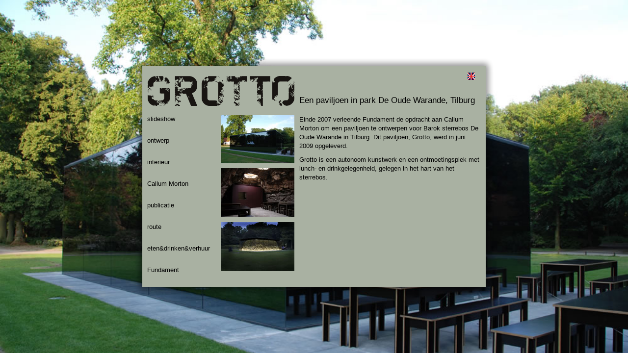

--- FILE ---
content_type: text/html; charset=UTF-8
request_url: http://grotto09.nl/
body_size: 1286
content:
<!DOCTYPE html PUBLIC "-//W3C//DTD XHTML 1.0 Strict//EN" "http://www.w3.org/TR/xhtml1/DTD/xhtml1-strict.dtd"><html xmlns="http://www.w3.org/1999/xhtml"> 
<head>  
  <meta http-equiv="Content-Type" content="text/html;charset=utf-8" />
<meta name="robot" content="index, follow" />
<meta name="keywords" content="Grotto, Tilburg, Oude Warande, Fundament Foundation, Stardust, Callum Morton, concerten, Tilburg, muziek, Stichting November Music ,actuele gecomponeerde muziek, paviljoen, De Oude Warande, iPod, gratis, lustwarande" />
<meta name="description" content="Grotto is een ontmoetingsplek, een podium voor hedendaagse muziek met een uniek aanbod van eten en drinken" />  <title>Grotto</title>  <script type="text/javascript" src="/javascript/prototype.js"></script>
<script type="text/javascript" src="/javascript/lightbox.js"></script>
<script type="text/javascript" src="/javascript/scriptaculous/scriptaculous.js"></script>  <link href="/images/favicon.ico" rel="favicon" />
<link href="/themes/main.css" media="screen" rel="stylesheet" type="text/css" />
<link href="/themes/content.css" media="screen" rel="stylesheet" type="text/css" />
<link href="/themes/menu.css" media="screen" rel="stylesheet" type="text/css" />
<link href="/themes/form.css" media="screen" rel="stylesheet" type="text/css" />
<link href="/themes/lightbox.css" media="screen" rel="stylesheet" type="text/css" />
<link href="/themes/print.css" media="print" rel="stylesheet" type="text/css" /></head> 
<body>
	<div id="background" onclick="$('site-container').toggle();">
		<img src="/images/backgrounds/index.jpg" />
	</div>	
	<div id="site-container">	
		<div id="site">
		    <div id="site-header">

				<h1><a href="/" title="Homepage">Grotto</a></h1>
				<div>
					<ul id="lang">
		    										<li id="lang-en"><a href="/en" title="website in English">english</a></li>
								    		</ul>
					<span id="sub-title">Een paviljoen in park De Oude Warande, Tilburg</span>	
				</div>	
				
				
		    </div>		
			<div id="site-main">
				<div id="site-navigation">
					<ul class="navigation">
	<li>
				
			<a href="/nl/grotto/grotto">slideshow</a>
			
	</li>
	<li>
				
			<a href="/nl/grotto/design">ontwerp</a>
			
	</li>
	<li>
				
			<a href="/nl/grotto/interior">interieur</a>
			
	</li>
	<li>
				
			<a href="/nl/grotto/morton">Callum Morton</a>
			
	</li>
	<li>
				
			<a href="/nl/publication">publicatie</a>
			
	</li>
	<li>
				
			<a href="/nl/grotto/route">route</a>
			
	</li>
	<li>
				
			<a href="/nl/grotto/food">eten&drinken&verhuur</a>
			
	</li>
	<li>
		<a href="http://www.fundamentfoundation.nl">Fundament</a>			
			
	</li>
</ul>				</div>	
				<div id="site-content">
					        <div id="content-pictures">
            <ul>
<li>
<a href="/images/big/index1.jpg" alt="" rel="lightbox[grotto]" title="">
<img alt="" src="/images/small/index1.jpg" />
</a>
</li>
<li>
<a href="/images/big/index2.jpg" alt="" rel="lightbox[grotto]" title="">
<img alt="" src="/images/small/index2.jpg" />
</a>
</li>
<li>
<a href="/images/big/index3.jpg" alt="" rel="lightbox[grotto]" title="">
<img alt="" src="/images/small/index3.jpg" />
</a>
</li>
</ul>
        </div>

        <div id="content-main">
            <p>Einde 2007 verleende Fundament de opdracht aan Callum Morton om een paviljoen te ontwerpen voor Barok sterrebos De Oude Warande in Tilburg. Dit paviljoen, Grotto, werd in juni 2009 opgeleverd.</p>
            <p>Grotto is een autonoom kunstwerk en een ontmoetingsplek met lunch- en drinkgelegenheid, gelegen in het hart van het sterrebos.<br/>
         <br/>
         </div>			    </div>
			</div>
		</div>
	</div>

</body>
</html>


--- FILE ---
content_type: text/css
request_url: http://grotto09.nl/themes/main.css
body_size: 868
content:
/* Normalizes margin, padding */
body, div, dl, dt, dd, ul, ol, li, h1, h2, h3, h4, h5, h6, pre, form, fieldset, input, p, blockquote, th, td
{margin: 0; padding : 0;}

/* Normalizes font-size for headers */
h1, h2, h3, h4, h5, h6
{
	font-size: 100%;
	font-weight: normal;
}

/* Rmoves list-styles from lists */
ol, ul
{ list-style: none; }

/* Normalizes font-style and font=weight to normal */
address, caption, cite, code, dfn, em, th, var, strong
{ font-style: normal; font-weight: normal; }

/* Removes border from table */
table
{ border-collapse: collapse; border-spacing: 0; }

/* Removes border from fieldset and img */
fieldset, img
{ border: 0; }

/* Left-aligns text in caption and th */
caption, th
{ text-align: left; }

/* Removes quotation marks from q */
q:before, q:after
{ content:''; }

html
{ }
body {
	font-family: Arial, Helvetica, sans-serif;
	font-size: 0.7em;
	color: #000000;
	background-color: #CCCCCC;
}
/*
	Structure
*/
div {
	overflow: hidden;
}
div#site-container {
	position: absolute;	
	top: 50%;	
	left: 50%;
	background-image: url("images/site-container.png");
	background-repeat: no-repeat;
	width: 732px;
	height: 482px;
	margin-left: -366px;
	margin-top: -241px;
	padding: 16px;
	z-index: 2;
}
div#site {
	background-color: #A9B1A2;
	width: 700px;
	height: 450px;
}
div#background {
	position: absolute;	
	top: 0;
	left: 0;
	height: 100%;
	width: 100%;
	z-index: 1;
}
div#background img {
	width: 100%;	
}
div#site-header {
}
div#site-main{
	height: 350px;	
}
h1 a {
	display: block;
	outline-style: none;
	height: 80px;
	width: 300px;
	text-indent: -9999px;
	background-image: url("images/header.png");
	background-repeat: no-repeat;
	float: left;
	margin: 20px 10px 0 10px;
}
span#sub-title {
	display: block;
	height: 20px;
	margin-top: 30px;
	font-size: 17px;
}
a {
	color: #000000;
}
a:hover {
	color: #9C8F57;
}
.fadein { position:relative; height:340px; width:525px; }
.fadein img { position:absolute; left:0; top:0; } 



--- FILE ---
content_type: text/css
request_url: http://grotto09.nl/themes/content.css
body_size: 395
content:
/*
	CONTENT
*/
div#site-content {
	height: 348px;
	overflow-y: auto;
	padding-right: 10px;
}
h2 {
	display: none;	
}
h3 {
	font-size: 1.4em;
	font-weight: bold;
	margin-bottom: 10px;
}
h4 {
	font-size: 1.2em;
}
div#content-main ul.list {
	padding: 10px 0;
}
div#content-main ul.list li {
	margin: 0;	
}
div#content-pictures {
	width: 150px;
	margin-right: 10px;
	float: left;
}
div#content-main {
}
div#content-main p  {
	font-size: 1.2em;
	line-height: 1.4em;
	text-align: left;
	margin-bottom: 10px;
}
div#content-main strong {
	font-weight: bold;	
}
div#content-main li {
	font-size: 1.2em;
	margin-bottom: 10px;
}
div#content-main ul.images li {
	text-align: center;	
	margin-bottom: 50px;
}
div#content-main p em {
	font-style: italic;	
}
div#content-main p.small {
	margin-top: 30px;
	font-size: 1em;
}
/*
	PICTURE LIST
*/
div#content-pictures ul li {
	margin-bottom: 8px;
}
span.caption {
	font-size: 1.1em;	
}
span.caption em {
	font-style: italic;		
}

--- FILE ---
content_type: text/css
request_url: http://grotto09.nl/themes/menu.css
body_size: 370
content:

#site-navigation {
	float: left;
	width: 150px;
	margin-left: 10px;
}
#site-navigation ul.navigation {
	overflow: hidden;
	clear: both;
}
#site-navigation ul.navigation li {
	overflow: hidden;
	margin-bottom: 29px;
}
#site-navigation ul.navigation li a {
	outline-style: none;
	color: #000000;
	text-decoration: none;
	font-size: 1.2em;
	padding: 5px 0;
}
#site-navigation ul.navigation li.active a, #site-navigation ul.navigation li a:hover {
	color: #9C8F57;
}
ul#lang {
	margin-top: 10px;
	height: 20px;
}
ul#lang {
	margin-right: 10px;
}
ul#lang li {
	float: right;
	margin-right: 10px;
}
ul#lang li a {
	display:block;
	height: 20px;
	width: 20px;
	background-repeat: no-repeat;
	background-position: 50% 50%;
	text-indent: -9999px;
	outline-style: none;
}
li#lang-nl a {
	background-image: url("images/lang_nl.png");
}
li#lang-en a {
	background-image: url("images/lang_en.png");	
}

--- FILE ---
content_type: text/css
request_url: http://grotto09.nl/themes/form.css
body_size: 430
content:
/*
	FORM
*/
form {
	margin-top: 10px;
	width: 530px;
}
form label {
	display:block; 
	cursor:pointer;
	font-weight: bold;
	width:100px;
	float:left;
}
form input, form textarea {
	width: 250px;
	border: 1px solid #333333;
	padding: 1px;
}
form label input {
	width: auto;
	margin: 3px 6px;
}
li.submit input {
	width: 100px;
	margin-left: 100px;
}
/*
	VALIDATION JAVASCRIPT
*/
form ul.errors, div.validation-advice {
	color: #C00000;
	padding: 2px;
	padding-left: 25px;
	margin-top: 5px;	
	background-image: url("images/message_arrow_icon.gif");
	background-repeat: no-repeat;
	background-position: 6px 5px;
	font-size:10px;
}
p.errors {
	color: #C00000;
	font-weight: bold;
	padding: 5px;
	margin: 5px 0;	
	background-repeat: no-repeat;;
	font-size:10px;
}
a.bestel {font-size: 15px; font-weight: bold; text-decoration: none;}

--- FILE ---
content_type: text/css
request_url: http://grotto09.nl/themes/print.css
body_size: 670
content:
/* Normalizes margin, padding */
body, div, dl, dt, dd, ul, ol, li, h1, h2, h3, h4, h5, h6, pre, form, fieldset, input, p, blockquote, th, td
{margin: 0; padding : 0;}

/* Normalizes font-size for headers */
h1, h2, h3, h4, h5, h6
{
	font-size: 100%;
	font-weight: normal;
}

/* Rmoves list-styles from lists */
ol, ul
{ list-style: none; }

/* Normalizes font-style and font=weight to normal */
address, caption, cite, code, dfn, em, th, var, strong
{ font-style: normal; font-weight: normal; }

/* Removes border from table */
table
{ border-collapse: collapse; border-spacing: 0; }

/* Removes border from fieldset and img */
fieldset, img
{ border: 0; }

/* Left-aligns text in caption and th */
caption, th
{ text-align: left; }

/* Removes quotation marks from q */
q:before, q:after
{ content:''; }

html
{ }
body {
	font-family: Arial, Helvetica, sans-serif;
	font-size: 0.7em;
	color: #000000;
	background-color: #CCCCCC;
}
/*
	Structure
*/
div {
	overflow: hidden;
}
div#site {
	width: 700px;
	margin: 0 auto;
}
div#background {
	display: none;
}
div#site-navigation {
	display: none;	
}
ul#lang {
	display: none;		
}
h1 {
	font-size: 3em;
	font-weight: bold;
	margin-bottom: 10px;
}
h2 {
	font-weight: bold;
	font-size: 2.5em;
	margin-bottom: 10px;
}
h3 {
	font-weight: bold;
	font-size: 1.5em;
}
p {
	font-size: 1.2em;
	line-height: 1.3em;
	margin-bottom: 10px;
}
span#sub-title {
	font-size: 1.2em;
	margin: 10px 0;
}
a {
	color: #000000;
	text-decoration: none;
}

